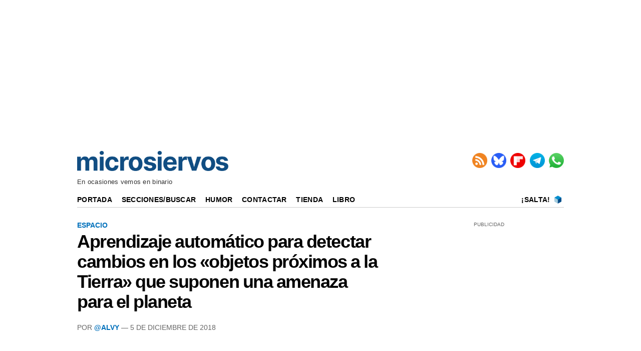

--- FILE ---
content_type: text/html; charset=UTF-8
request_url: https://www.microsiervos.com/archivo/espacio/aprendizaje-automatico-cambios-objetos-tierra-amenazas.html
body_size: 5293
content:
<!DOCTYPE html>
<html lang="es-ES">


<head>
<meta charset="UTF-8">
<meta name="viewport" content="width=device-width, initial-scale=1.0">
<meta name="mobile-web-app-capable" content="yes">
<meta name="apple-mobile-web-app-capable" content="yes">

<link rel="preconnect" href="https://img.microsiervos.com" crossorigin>
<link rel="preconnect" href="https://massariuscdn.com" crossorigin>
<link rel="preload" href="https://img.microsiervos.com/blog/logo-microsiervos-2020.png" as="image" type="image/png">
<link rel="preload" href="https://img.microsiervos.com/i_fl.png" as="image" type="image/png">
<link rel="preload" href="https://img.microsiervos.com/blog/icono-rss.png" as="image" type="image/png">
<link rel="preload" href="https://img.microsiervos.com/blog/icono-flipboard.png" as="image" type="image/png">
<link rel="preload" href="https://img.microsiervos.com/blog/icono-telegram.png" as="image" type="image/png">
<link rel="preload" href="https://img.microsiervos.com/blog/icono-whatsapp.png" as="image" type="image/png">
<link rel="preload" href="https://img.microsiervos.com/favicon-16x16.png" as="image" type="image/png">


<!-- Google Tag -->
<script>
dataLayer = [{
  'content_group1': 'Alvy',
  'content_group2': 'Espacio'
}];
</script>
<!-- End Google Tag -->
<!-- Google Tag Manager -->
<script>
(function(w,d,s,l,i){w[l]=w[l]||[];w[l].push({'gtm.start':
new Date().getTime(),event:'gtm.js'});var f=d.getElementsByTagName(s)[0],
j=d.createElement(s),dl=l!='dataLayer'?'&l='+l:'';j.async=true;j.src=
'https://www.googletagmanager.com/gtm.js?id='+i+dl;f.parentNode.insertBefore(j,f);
})(window,document,'script','dataLayer','GTM-MXB2Q5Q');</script>
<!-- End Google Tag Manager -->

<link rel="icon" href="https://img.microsiervos.com/favicon.ico" type="image/x-icon" sizes="any">
<link rel="apple-touch-icon" sizes="180x180" href="https://img.microsiervos.com/apple-touch-icon.png">
<link rel="icon" type="image/png" sizes="32x32" href="https://img.microsiervos.com/favicon-32x32.png">
<link rel="icon" type="image/png" sizes="16x16" href="https://img.microsiervos.com/favicon-16x16.png">
<link rel="manifest" href="https://img.microsiervos.com/site.webmanifest">
<link rel="mask-icon" href="https://img.microsiervos.com/safari-pinned-tab.svg" color="#5bbad5">
<meta name="msapplication-TileColor" content="#dddddd">
<meta name="theme-color" content="#ffffff">

<link rel="stylesheet" href="https://img.microsiervos.com/css/microsiervos-v9.css">
<link rel="alternate" type="application/rss+xml" title="RSS" href="https://www.microsiervos.com/index.xml">




<title>Aprendizaje automático para detectar cambios en los «objetos próximos a la Tierra» que suponen una amenaza para el planeta</title>
<link rel="canonical" href="https://www.microsiervos.com/archivo/espacio/aprendizaje-automatico-cambios-objetos-tierra-amenazas.html">
<meta name="description" content=" Las buenas noticias son que es bastante improbable que algún objeto del espacio exterior impacte contra la Tierra. Así que estamos seguros....">
<meta name="robots" content="index,follow">

<meta property="og:image" content="https://img.youtube.com/vi/AveBSbOuOOI/maxresdefault.jpg">
<meta name="twitter:image" content="https://img.youtube.com/vi/AveBSbOuOOI/maxresdefault.jpg">

<meta property="og:title" content="Aprendizaje automático para detectar cambios en los «objetos próximos a la Tierra» que suponen una amenaza para el planeta">
<meta property="og:type" content="article">
<meta property="og:url" content="https://www.microsiervos.com/archivo/espacio/aprendizaje-automatico-cambios-objetos-tierra-amenazas.html">
<meta property="og:description" content=" Las buenas noticias son que es bastante improbable que algún objeto del espacio exterior impacte contra la Tierra. Así que estamos seguros. Por ahora.– Gema Parreño Gema Parreño protagoniza este vídeo de Google en el que explica que se dedica a...">
<meta property="og:locale" content="es_ES">
<meta property="og:site_name" content="Microsiervos">
<meta property="og:updated_time" content="2018-12-05 08:36:30">
<meta name="author" content="@Alvy">
<meta property="parsely-section" content="Espacio">
<meta name="parsely-section" content="Espacio">
<meta property="parsely-tags" content="ciencia espacio inteligencia artificial ordenadores">
<meta name="parsely-tags" content="ciencia espacio inteligencia artificial ordenadores">
<meta name="twitter:card" content="summary_large_image">
<meta name="twitter:site" content="Microsiervos">
<meta name="twitter:title" content="Aprendizaje automático para detectar cambios en los «objetos próximos a la Tierra» que suponen una amenaza para el planeta">
<meta name="twitter:description" content=" Las buenas noticias son que es bastante improbable que algún objeto del espacio exterior impacte contra la Tierra. Así que estamos seguros. Por ahora.– Gema Parreño Gema Parreño protagoniza este vídeo de Google en el que explica que se dedica a...">
<meta name="twitter:url" content="https://www.microsiervos.com/archivo/espacio/aprendizaje-automatico-cambios-objetos-tierra-amenazas.html">






<!-- Start AdServer -->
<link rel="stylesheet" href="https://massariuscdn.com/pubs/microsiervos/index.css">

<script>
var msTag = {
               site: 'microsiervos',
               page: 'ros',
               };
</script>
<script async src="https://massariuscdn.com/pubs/Microsiervos/Microsiervos_hb_setup.js"></script>
<!-- End AdServer -->





</head>
  

<body>


<!-- /13436254/Microsiervos_ROS_Header -->
<div id='div-gpt-ad-microsiervos_ros_header' style='margin-top:2px; margin-bottom:2px;'></div>
<!-- End  -->


<!-- Google Tag Manager (noscript) -->
<noscript><iframe title="Google Tag Manager" src="https://www.googletagmanager.com/ns.html?id=GTM-MXB2Q5Q"
height="0" width="0" style="display:none;visibility:hidden"></iframe></noscript>
<!-- End Google Tag Manager (noscript) -->

<div id="header" class="header">
  <span class="logo">
    <a href="https://www.microsiervos.com/" accesskey="w" >
    <img style="aspect-ratio:302/40; width:302px; height:40px;" src="https://img.microsiervos.com/blog/logo-microsiervos-2020.png" alt="Microsiervos">
    </a>
  </span>

<div class="nav">
  <ul class="nav inline-items">
    <li><a href="https://www.microsiervos.com/index.xml"><img src="https://img.microsiervos.com/blog/icono-rss.png" style="aspect-ratio:1/1; vertical-align: top; width:30px; height:30px;" alt="RSS" title="RSS"></a></li>
    <li><a href="https://bsky.app/profile/microsiervos.com"><img src="https://img.microsiervos.com/blog/icono-bluesky.png" style="aspect-ratio:1/1; vertical-align: top; width:30px; height:30px;" alt="Bluesky" title="Bluesky"></a></li>
    <li><a href="https://flipboard.com/@microsiervos/microsiervos-232c7gu5y"><img src="https://img.microsiervos.com/blog/icono-flipboard.png" style="aspect-ratio:1/1; vertical-align: top; width:30px; height:30px;" alt="Flipboard" title="Flipboard"></a></li>
    <li><a href="https://telegram.me/microsiervos"><img src="https://img.microsiervos.com/blog/icono-telegram.png" style="aspect-ratio:1/1; vertical-align: top; width:30px; height:30px;" alt="Telegram" title="Telegram"></a></li>
    <li><a href="https://whatsapp.com/channel/0029VaXuiML1SWt49K8bg03V"><img src="https://img.microsiervos.com/blog/icono-whatsapp.png" style="aspect-ratio:1/1; vertical-align: top; width:30px; height:30px;" alt="WhatsApp" title="WhatsApp"></a></li>
  </ul>
</div>

<div class="tagline">En ocasiones vemos en binario</div>

<div class="logo-movil" style="clear:both; float:left; margin-left:2em; "><a href="https://www.microsiervos.com/"><img style="aspect-ratio:175/23; width:175px; height:23px;" src="https://img.microsiervos.com/blog/logo-microsiervos-2020.png" alt="Microsiervos"></a></div>   
   <div class="social" style="float:right;margin-right:1em; margin-left:0; ">
   <ul class="social inline-items">
     <li><a href="https://bsky.app/profile/microsiervos.com"><img src="https://img.microsiervos.com/blog/icono-bluesky.png" style="aspect-ratio:1/1; vertical-align: bottom; width:22px; height:22px;" alt="Bluesky" title="Bluesky"></a></li>
     <li><a href="https://flipboard.com/@microsiervos/microsiervos-232c7gu5y"><img src="https://img.microsiervos.com/blog/icono-flipboard.png" style="aspect-ratio:1/1; vertical-align: bottom; width:22px; height:22px;" alt="Flipboard" title="Flipboard"></a></li>
     <li><a href="https://telegram.me/microsiervos"><img src="https://img.microsiervos.com/blog/icono-telegram.png" style="aspect-ratio:1/1; vertical-align: bottom; width:22px; height:22px;" alt="Telegram" title="Telegram"></a></li>
     <li><a href="https://whatsapp.com/channel/0029VaXuiML1SWt49K8bg03V"><img src="https://img.microsiervos.com/blog/icono-whatsapp.png" style="aspect-ratio:1/1; vertical-align: bottom; width:22px; height:22px;" alt="WhatsApp" title="WhatsApp"></a></li>
   </ul>
</div>
 
<hr>
 
<div class="nav-desk" style="vertical-align:baseline;">
  <a href="https://www.microsiervos.com/">Portada</a>
  <a href="https://www.microsiervos.com/archivos.html">Secciones/Buscar</a>
  <a href="https://wtf.microsiervos.com/">Humor</a> 
  <a href="https://www.microsiervos.com/contacto.html">Contactar</a> 
  <a href="https://www.microsiervos.com/seleccion/">Tienda</a>
  <a href="https://www.microsiervos.com/libro/">Libro</a>
  <span style="float:right; margin-right:0em;">
  <a style="padding: 0 0.25em 0 0;" href="https://www.microsiervos.com/salta.html" accesskey="s">¡Salta!</a> <a style="padding: 0 0.25em 0 0;" href="https://www.microsiervos.com/salta.html"><img style="aspect-ratio:1/1; vertical-align: text-bottom; width:16px; height:16px;" src="https://img.microsiervos.com/favicon-16x16.png" alt="¡Salta!"></a> 
  </span>
</div>

<div class="nav-movil" style="float:left;margin-left:1em;">
  <a href="https://www.microsiervos.com/archivos.html">Buscar</a> 
  <a href="https://wtf.microsiervos.com/">Humor</a> 
  <a href="https://www.microsiervos.com/seleccion/">Tienda</a>
  <a href="https://www.microsiervos.com/libro/">Libro</a>
</div>
<br>

</div>


<div id="container">
<div id="columna-post">

<div class="articulo">
            
<div class="tags">




<a href="https://www.microsiervos.com/archivo/espacio/">Espacio</a>
</div>


<article>
<div class="title">
<h1><span><a href="https://www.microsiervos.com/archivo/espacio/aprendizaje-automatico-cambios-objetos-tierra-amenazas.html" tabindex="0">Aprendizaje automático para detectar cambios en los «objetos próximos a la Tierra» que suponen una amenaza para el planeta</a></span></h1></div>

<div class="autor">
Por <a href="https://bsky.app/profile/alvy.bsky.social">@Alvy</a> —  5 de Diciembre de 2018

</div>


<p class="video-container" align="center"><iframe width="560" height="315" loading="lazy" src="https://www.youtube.com/embed/AveBSbOuOOI" frameborder="0" allow="accelerometer; autoplay; encrypted-media; gyroscope; picture-in-picture" allowfullscreen></iframe></p>

<p class="frase">Las buenas noticias son que es bastante improbable que algún objeto del espacio exterior impacte contra la Tierra. Así que estamos seguros. <em>Por ahora.</em></p><p align="right">– Gema Parreño</p>

<p><a href="https://es.wikipedia.org/wiki/Gema_Parre%C3%B1o">Gema Parreño</a> protagoniza este vídeo de Google en el que explica que se dedica a «detectar fraudes bancarios durante el día y <strong>asteroides por las noches».</strong> Una peculiar <em>doble vida</em> que la llevó a presentarse junto con su equipo al concurso Space App Challenge de la NASA con un software que llamaron <a href="https://open.nasa.gov/innovation-space/deep-asteroid/"><strong>Deep Asteroid</strong></a> y que además quedó entre los mejores.</p>

<p>Desarrollado con <a href="https://www.tensorflow.org">TensorFlow</a> porque es un desarrollo que necesita mucha potencia para analizar conjuntos masivos de datos, el software en sí es un modelo que estudia los conjuntos de datos que recoge la NASA. Mediante aprendizaje automático aprende a detectar si si los NEOS (Objetos Cercanos a la Tierra) como los asteroides <strong>cambian de color, forma o composición</strong>, para predecir lo que sucederá a continuación. Cuantas más capas de datos puede analizar, mejor, porque más afinados son los resultados (que luego se pueden enviar a los científicos oportunos).</p>

<p>El vídeo muestra algunas escenas grabadas en el <a href="https://www.esmadrid.com/informacion-turistica/real-observatorio-de-madrid">Real Observatorio de Madrid</a>, emblemático <a href="https://www.microsiervos.com/archivo/ciencia/observatorio-astronomico-madrid.html">paraje</a> donde los haya. Parreño no es la única <a href="https://www.microsiervos.com/archivo/espacio/mujer-caza-asteroides-importancia-ciencia-ficcion.html">cazadora de asteroides</a> del mundo, y es bueno saber que esa cifra sigue creciendo porque es uno de los peores problemas –y desde luego con peor solución– a los que podría enfrentarse nuestro planeta en algún momento del futuro.<br />
</p>


</article>



<div class="compartir-post">

<p class="social-icons-text">Compartir / Conversar</p>
 
<a href="https://share.flipboard.com/bookmarklet/popout?v=2&amp;url=https://www.microsiervos.com/archivo/espacio/aprendizaje-automatico-cambios-objetos-tierra-amenazas.html"><img class="light-rounded-icons" loading="lazy" src="https://img.microsiervos.com/i_fl.png" style="width:48px; height:48px;" alt="Compartir en Flipboard" title="Compartir en Flipboard"></a> 

<a href="https://bsky.app/intent/compose?text=Aprendizaje%20automático%20para%20detectar%20cambios%20en%20los%20«objetos%20próximos%20a%20la%20Tierra»%20que%20suponen%20una%20amenaza%20para%20el%20planeta+%7C+%23ciencia%20%23espacio%20%23IA%20%23ordenadores%20%7C%20por%20@alvy.bsky.social%20https://www.microsiervos.com/archivo/espacio/aprendizaje-automatico-cambios-objetos-tierra-amenazas.html" aria-label="Publicar en Bluesky"><img class="light-rounded-icons" loading="lazy" src="https://img.microsiervos.com/i-bluesky.png" style="width:48px; height:48px;" alt="Publicar en Bluesky" title="Publicar en Bluesky"></a>

</div>
</div>



<!-- Start AdServer -->
<!-- /13436254/Microsiervos_ROS_Incontent_BTF -->
<div id='div-gpt-ad-1571211757462-0'></div>
<!-- End AdServer -->
<br><hr>

<!-- Microsiervos BOX -->
<div id="columna-derecha">
<div class='pb-tag'>PUBLICIDAD</div>
<!-- Start AdServer -->
<!-- /13436254/Microsiervos_ROS_MPU_HPA_ATF -->
<div id='div-gpt-ad-1571211696150-0'></div>
<!-- End AdServer -->
<br><div class='top5'>
<a href="https://gestiondecuenta.eu/aff.php?aff=6807&especial=hosting" rel="sponsored"><img src="https://serv1.raiolanetworks.es/banners/SSD/300x250_Hosting_SSD.jpg" style="aspect-ratio:300/250; width:100%;" alt="Raiola Networks"></a><hr>
<p style="text-align:center; margin:0;"><a href="https://www.microsiervos.com/patrocinios.php"><img style="aspect-ratio:1/1; width:100%; border: 1px dashed #bfbfbf; margin:0;" src="https://img.microsiervos.com/images2025/promo-patrocinios-ms-04-300px.jpg" alt="Patrocinadores" title="Patrocinadores"></a><p>
<p style="text-align:center; margin:0; font-style: normal; font-weight: 400; font-variant-caps: normal; text-transform: none;"><a href="https://www.microsiervos.com/patrocinios.php">Oferta para patrocinadores</a> en <b>Microsiervos</b></p>

<hr style="border: none; border-top: 2px solid #cccccc; margin: 10px 0;">

<p>Lo más visto recientemente</p>

  <ol>
  <li><a href="https://www.microsiervos.com/archivo/ordenadores/encuentran-copia-unix-4.html">Quien guarda siempre tiene: encuentran una copia de la versión 4 del sistema operativo Unix, que se creía extinta</a></li>  
  <li><a href="https://www.microsiervos.com/archivo/tecnologia/maquina-importante-avanzada-construida-fabricar-microchips.html">La máquina más importante y avanzada jamás construida para fabricar microchips</a></li>  
  <li><a href="https://www.microsiervos.com/archivo/arte-y-diseno/lampara-boligrafo-bic.html">El bolígrafo Bic Cristal se convierte en una lámpara para celebrar su 75 aniversario</a></li>  
  <li><a href="https://www.microsiervos.com/archivo/tecnologia/diez-curiosidades-telefonos-fijos-chocantes.html">Diez curiosidades sobre los teléfonos fijos que resultan altamente chocantes hoy en día</a></li>  
  <li><a href="https://www.microsiervos.com/archivo/curiosidades/epoca-escasez-de-ram.html">Llega la época de la escasez de RAM</a></li>  
  </ol>

<p>¿Interesante? No te pierdas…</p>

<p style="display:flex; align-items:center; gap:.5em;">
  <span style="font-size:300%; line-height:1;">&#x1F449;</span>
  <a href="https://www.microsiervos.com/archivo/top100/">
    Las 100 anotaciones más populares recientemente
  </a>
</p>
</div>

</div>
<!-- end Microsiervos BOX -->


</div>
</div>

<div id="pre-footer"><div class="pagination" style="float:left;"><ul><li><a href="https://www.microsiervos.com/archivo/tecnologia/cinco-tecnologias-no-lo-consiguieron-chris-anderson.html" title="Anotación posterior" accesskey="a">&larr; Posterior</a></li></ul></div><div class="pagination" style="float:right;"><ul><li><a href="https://www.microsiervos.com/archivo/espacio/ariane-5-gsat-11-satelite-telecomunicaciones-indio.html" title="Anotación anterior" accesskey="d">&nbsp;Anterior &rarr;</a></li>
</ul>
</div></div>
<footer>
<div id="footer" class="footer">
<p><a href="https://www.microsiervos.com/"><img style="aspect-ratio:175/23; width:175px; height:23px;" loading="lazy" src="https://img.microsiervos.com/blog/logo-microsiervos-2020.png" alt="Microsiervos"></a></p>
<p><a href="https://www.microsiervos.com/archivo/general/acerca-de-microsiervos.html">Acerca de Microsiervos</a> • 
<a href="https://www.microsiervos.com/libro/">Libro</a> • 
<a href="https://www.microsiervos.com/contacto.html">Contactar</a> • 
<a href="https://www.microsiervos.com/boletin/">Boletín/Newsletter/Correo</a> • 
<a href="https://www.microsiervos.com/publicidad/">Publicidad</a> • 
<a href="https://www.microsiervos.com/archivo/general/aviso-legal.html">Legal</a> • 
<a href="#" onclick="window.__tcfapi('displayConsentUi', 2, function() {}); return false;">Privacidad y Cookies</a></p>
</div>
</footer>




<script defer src="https://static.cloudflareinsights.com/beacon.min.js/vcd15cbe7772f49c399c6a5babf22c1241717689176015" integrity="sha512-ZpsOmlRQV6y907TI0dKBHq9Md29nnaEIPlkf84rnaERnq6zvWvPUqr2ft8M1aS28oN72PdrCzSjY4U6VaAw1EQ==" data-cf-beacon='{"version":"2024.11.0","token":"c508d9a761c54362b338d83dafa9358e","r":1,"server_timing":{"name":{"cfCacheStatus":true,"cfEdge":true,"cfExtPri":true,"cfL4":true,"cfOrigin":true,"cfSpeedBrain":true},"location_startswith":null}}' crossorigin="anonymous"></script>
</body>
</html>
